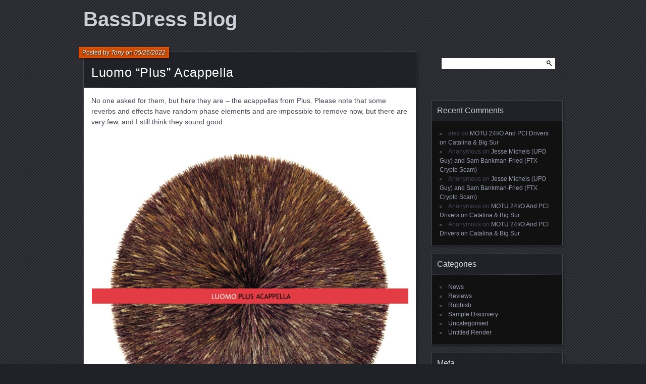

--- FILE ---
content_type: text/html; charset=UTF-8
request_url: https://bassdress.com/blog/page/3/
body_size: 14705
content:

<!DOCTYPE html>
<!--[if IE 7]>
<html id="ie7" lang="en-GB">
<![endif]-->
<!--[if IE 8]>
<html id="ie8" lang="en-GB">
<![endif]-->
<!--[if !(IE 7) | !(IE 8) ]><!-->
<html lang="en-GB">
<!--<![endif]-->
<head>
	<meta charset="UTF-8" />
	<title> BassDress Blog</title>
	<link rel="profile" href="http://gmpg.org/xfn/11" />
	<link rel="stylesheet" type="text/css" media="all" href="https://bassdress.com/blog/wp-content/themes/BassDress/style.css" />
	<link rel="pingback" href="https://bassdress.com/blog/xmlrpc.php" />
	<!--[if lt IE 9]>
	<script src="https://bassdress.com/blog/wp-content/themes/BassDress/js/html5.js" type="text/javascript"></script>
	<![endif]-->
		<meta name='robots' content='max-image-preview:large' />
<!-- Jetpack Site Verification Tags -->
<meta name="google-site-verification" content="EfWZ_nY5WPxVqFKYE-PywBCM_ibcB7qxo6WmRX4py1s" />
<link rel='dns-prefetch' href='//stats.wp.com' />
<link rel='dns-prefetch' href='//jetpack.wordpress.com' />
<link rel='dns-prefetch' href='//s0.wp.com' />
<link rel='dns-prefetch' href='//public-api.wordpress.com' />
<link rel='dns-prefetch' href='//0.gravatar.com' />
<link rel='dns-prefetch' href='//1.gravatar.com' />
<link rel='dns-prefetch' href='//2.gravatar.com' />
<link rel='dns-prefetch' href='//widgets.wp.com' />
<link rel='preconnect' href='//i0.wp.com' />
<link rel='preconnect' href='//c0.wp.com' />
<link rel="alternate" type="application/rss+xml" title="BassDress Blog &raquo; Feed" href="https://bassdress.com/blog/feed/" />
<link rel="alternate" type="application/rss+xml" title="BassDress Blog &raquo; Comments Feed" href="https://bassdress.com/blog/comments/feed/" />
<style id='wp-img-auto-sizes-contain-inline-css' type='text/css'>
img:is([sizes=auto i],[sizes^="auto," i]){contain-intrinsic-size:3000px 1500px}
/*# sourceURL=wp-img-auto-sizes-contain-inline-css */
</style>
<style id='wp-emoji-styles-inline-css' type='text/css'>

	img.wp-smiley, img.emoji {
		display: inline !important;
		border: none !important;
		box-shadow: none !important;
		height: 1em !important;
		width: 1em !important;
		margin: 0 0.07em !important;
		vertical-align: -0.1em !important;
		background: none !important;
		padding: 0 !important;
	}
/*# sourceURL=wp-emoji-styles-inline-css */
</style>
<style id='wp-block-library-inline-css' type='text/css'>
:root{--wp-block-synced-color:#7a00df;--wp-block-synced-color--rgb:122,0,223;--wp-bound-block-color:var(--wp-block-synced-color);--wp-editor-canvas-background:#ddd;--wp-admin-theme-color:#007cba;--wp-admin-theme-color--rgb:0,124,186;--wp-admin-theme-color-darker-10:#006ba1;--wp-admin-theme-color-darker-10--rgb:0,107,160.5;--wp-admin-theme-color-darker-20:#005a87;--wp-admin-theme-color-darker-20--rgb:0,90,135;--wp-admin-border-width-focus:2px}@media (min-resolution:192dpi){:root{--wp-admin-border-width-focus:1.5px}}.wp-element-button{cursor:pointer}:root .has-very-light-gray-background-color{background-color:#eee}:root .has-very-dark-gray-background-color{background-color:#313131}:root .has-very-light-gray-color{color:#eee}:root .has-very-dark-gray-color{color:#313131}:root .has-vivid-green-cyan-to-vivid-cyan-blue-gradient-background{background:linear-gradient(135deg,#00d084,#0693e3)}:root .has-purple-crush-gradient-background{background:linear-gradient(135deg,#34e2e4,#4721fb 50%,#ab1dfe)}:root .has-hazy-dawn-gradient-background{background:linear-gradient(135deg,#faaca8,#dad0ec)}:root .has-subdued-olive-gradient-background{background:linear-gradient(135deg,#fafae1,#67a671)}:root .has-atomic-cream-gradient-background{background:linear-gradient(135deg,#fdd79a,#004a59)}:root .has-nightshade-gradient-background{background:linear-gradient(135deg,#330968,#31cdcf)}:root .has-midnight-gradient-background{background:linear-gradient(135deg,#020381,#2874fc)}:root{--wp--preset--font-size--normal:16px;--wp--preset--font-size--huge:42px}.has-regular-font-size{font-size:1em}.has-larger-font-size{font-size:2.625em}.has-normal-font-size{font-size:var(--wp--preset--font-size--normal)}.has-huge-font-size{font-size:var(--wp--preset--font-size--huge)}.has-text-align-center{text-align:center}.has-text-align-left{text-align:left}.has-text-align-right{text-align:right}.has-fit-text{white-space:nowrap!important}#end-resizable-editor-section{display:none}.aligncenter{clear:both}.items-justified-left{justify-content:flex-start}.items-justified-center{justify-content:center}.items-justified-right{justify-content:flex-end}.items-justified-space-between{justify-content:space-between}.screen-reader-text{border:0;clip-path:inset(50%);height:1px;margin:-1px;overflow:hidden;padding:0;position:absolute;width:1px;word-wrap:normal!important}.screen-reader-text:focus{background-color:#ddd;clip-path:none;color:#444;display:block;font-size:1em;height:auto;left:5px;line-height:normal;padding:15px 23px 14px;text-decoration:none;top:5px;width:auto;z-index:100000}html :where(.has-border-color){border-style:solid}html :where([style*=border-top-color]){border-top-style:solid}html :where([style*=border-right-color]){border-right-style:solid}html :where([style*=border-bottom-color]){border-bottom-style:solid}html :where([style*=border-left-color]){border-left-style:solid}html :where([style*=border-width]){border-style:solid}html :where([style*=border-top-width]){border-top-style:solid}html :where([style*=border-right-width]){border-right-style:solid}html :where([style*=border-bottom-width]){border-bottom-style:solid}html :where([style*=border-left-width]){border-left-style:solid}html :where(img[class*=wp-image-]){height:auto;max-width:100%}:where(figure){margin:0 0 1em}html :where(.is-position-sticky){--wp-admin--admin-bar--position-offset:var(--wp-admin--admin-bar--height,0px)}@media screen and (max-width:600px){html :where(.is-position-sticky){--wp-admin--admin-bar--position-offset:0px}}

/*# sourceURL=wp-block-library-inline-css */
</style><style id='wp-block-image-inline-css' type='text/css'>
.wp-block-image>a,.wp-block-image>figure>a{display:inline-block}.wp-block-image img{box-sizing:border-box;height:auto;max-width:100%;vertical-align:bottom}@media not (prefers-reduced-motion){.wp-block-image img.hide{visibility:hidden}.wp-block-image img.show{animation:show-content-image .4s}}.wp-block-image[style*=border-radius] img,.wp-block-image[style*=border-radius]>a{border-radius:inherit}.wp-block-image.has-custom-border img{box-sizing:border-box}.wp-block-image.aligncenter{text-align:center}.wp-block-image.alignfull>a,.wp-block-image.alignwide>a{width:100%}.wp-block-image.alignfull img,.wp-block-image.alignwide img{height:auto;width:100%}.wp-block-image .aligncenter,.wp-block-image .alignleft,.wp-block-image .alignright,.wp-block-image.aligncenter,.wp-block-image.alignleft,.wp-block-image.alignright{display:table}.wp-block-image .aligncenter>figcaption,.wp-block-image .alignleft>figcaption,.wp-block-image .alignright>figcaption,.wp-block-image.aligncenter>figcaption,.wp-block-image.alignleft>figcaption,.wp-block-image.alignright>figcaption{caption-side:bottom;display:table-caption}.wp-block-image .alignleft{float:left;margin:.5em 1em .5em 0}.wp-block-image .alignright{float:right;margin:.5em 0 .5em 1em}.wp-block-image .aligncenter{margin-left:auto;margin-right:auto}.wp-block-image :where(figcaption){margin-bottom:1em;margin-top:.5em}.wp-block-image.is-style-circle-mask img{border-radius:9999px}@supports ((-webkit-mask-image:none) or (mask-image:none)) or (-webkit-mask-image:none){.wp-block-image.is-style-circle-mask img{border-radius:0;-webkit-mask-image:url('data:image/svg+xml;utf8,<svg viewBox="0 0 100 100" xmlns="http://www.w3.org/2000/svg"><circle cx="50" cy="50" r="50"/></svg>');mask-image:url('data:image/svg+xml;utf8,<svg viewBox="0 0 100 100" xmlns="http://www.w3.org/2000/svg"><circle cx="50" cy="50" r="50"/></svg>');mask-mode:alpha;-webkit-mask-position:center;mask-position:center;-webkit-mask-repeat:no-repeat;mask-repeat:no-repeat;-webkit-mask-size:contain;mask-size:contain}}:root :where(.wp-block-image.is-style-rounded img,.wp-block-image .is-style-rounded img){border-radius:9999px}.wp-block-image figure{margin:0}.wp-lightbox-container{display:flex;flex-direction:column;position:relative}.wp-lightbox-container img{cursor:zoom-in}.wp-lightbox-container img:hover+button{opacity:1}.wp-lightbox-container button{align-items:center;backdrop-filter:blur(16px) saturate(180%);background-color:#5a5a5a40;border:none;border-radius:4px;cursor:zoom-in;display:flex;height:20px;justify-content:center;opacity:0;padding:0;position:absolute;right:16px;text-align:center;top:16px;width:20px;z-index:100}@media not (prefers-reduced-motion){.wp-lightbox-container button{transition:opacity .2s ease}}.wp-lightbox-container button:focus-visible{outline:3px auto #5a5a5a40;outline:3px auto -webkit-focus-ring-color;outline-offset:3px}.wp-lightbox-container button:hover{cursor:pointer;opacity:1}.wp-lightbox-container button:focus{opacity:1}.wp-lightbox-container button:focus,.wp-lightbox-container button:hover,.wp-lightbox-container button:not(:hover):not(:active):not(.has-background){background-color:#5a5a5a40;border:none}.wp-lightbox-overlay{box-sizing:border-box;cursor:zoom-out;height:100vh;left:0;overflow:hidden;position:fixed;top:0;visibility:hidden;width:100%;z-index:100000}.wp-lightbox-overlay .close-button{align-items:center;cursor:pointer;display:flex;justify-content:center;min-height:40px;min-width:40px;padding:0;position:absolute;right:calc(env(safe-area-inset-right) + 16px);top:calc(env(safe-area-inset-top) + 16px);z-index:5000000}.wp-lightbox-overlay .close-button:focus,.wp-lightbox-overlay .close-button:hover,.wp-lightbox-overlay .close-button:not(:hover):not(:active):not(.has-background){background:none;border:none}.wp-lightbox-overlay .lightbox-image-container{height:var(--wp--lightbox-container-height);left:50%;overflow:hidden;position:absolute;top:50%;transform:translate(-50%,-50%);transform-origin:top left;width:var(--wp--lightbox-container-width);z-index:9999999999}.wp-lightbox-overlay .wp-block-image{align-items:center;box-sizing:border-box;display:flex;height:100%;justify-content:center;margin:0;position:relative;transform-origin:0 0;width:100%;z-index:3000000}.wp-lightbox-overlay .wp-block-image img{height:var(--wp--lightbox-image-height);min-height:var(--wp--lightbox-image-height);min-width:var(--wp--lightbox-image-width);width:var(--wp--lightbox-image-width)}.wp-lightbox-overlay .wp-block-image figcaption{display:none}.wp-lightbox-overlay button{background:none;border:none}.wp-lightbox-overlay .scrim{background-color:#fff;height:100%;opacity:.9;position:absolute;width:100%;z-index:2000000}.wp-lightbox-overlay.active{visibility:visible}@media not (prefers-reduced-motion){.wp-lightbox-overlay.active{animation:turn-on-visibility .25s both}.wp-lightbox-overlay.active img{animation:turn-on-visibility .35s both}.wp-lightbox-overlay.show-closing-animation:not(.active){animation:turn-off-visibility .35s both}.wp-lightbox-overlay.show-closing-animation:not(.active) img{animation:turn-off-visibility .25s both}.wp-lightbox-overlay.zoom.active{animation:none;opacity:1;visibility:visible}.wp-lightbox-overlay.zoom.active .lightbox-image-container{animation:lightbox-zoom-in .4s}.wp-lightbox-overlay.zoom.active .lightbox-image-container img{animation:none}.wp-lightbox-overlay.zoom.active .scrim{animation:turn-on-visibility .4s forwards}.wp-lightbox-overlay.zoom.show-closing-animation:not(.active){animation:none}.wp-lightbox-overlay.zoom.show-closing-animation:not(.active) .lightbox-image-container{animation:lightbox-zoom-out .4s}.wp-lightbox-overlay.zoom.show-closing-animation:not(.active) .lightbox-image-container img{animation:none}.wp-lightbox-overlay.zoom.show-closing-animation:not(.active) .scrim{animation:turn-off-visibility .4s forwards}}@keyframes show-content-image{0%{visibility:hidden}99%{visibility:hidden}to{visibility:visible}}@keyframes turn-on-visibility{0%{opacity:0}to{opacity:1}}@keyframes turn-off-visibility{0%{opacity:1;visibility:visible}99%{opacity:0;visibility:visible}to{opacity:0;visibility:hidden}}@keyframes lightbox-zoom-in{0%{transform:translate(calc((-100vw + var(--wp--lightbox-scrollbar-width))/2 + var(--wp--lightbox-initial-left-position)),calc(-50vh + var(--wp--lightbox-initial-top-position))) scale(var(--wp--lightbox-scale))}to{transform:translate(-50%,-50%) scale(1)}}@keyframes lightbox-zoom-out{0%{transform:translate(-50%,-50%) scale(1);visibility:visible}99%{visibility:visible}to{transform:translate(calc((-100vw + var(--wp--lightbox-scrollbar-width))/2 + var(--wp--lightbox-initial-left-position)),calc(-50vh + var(--wp--lightbox-initial-top-position))) scale(var(--wp--lightbox-scale));visibility:hidden}}
/*# sourceURL=https://c0.wp.com/c/6.9/wp-includes/blocks/image/style.min.css */
</style>
<style id='wp-block-list-inline-css' type='text/css'>
ol,ul{box-sizing:border-box}:root :where(.wp-block-list.has-background){padding:1.25em 2.375em}
/*# sourceURL=https://c0.wp.com/c/6.9/wp-includes/blocks/list/style.min.css */
</style>
<style id='wp-block-audio-inline-css' type='text/css'>
.wp-block-audio{box-sizing:border-box}.wp-block-audio :where(figcaption){margin-bottom:1em;margin-top:.5em}.wp-block-audio audio{min-width:300px;width:100%}
/*# sourceURL=https://c0.wp.com/c/6.9/wp-includes/blocks/audio/style.min.css */
</style>
<style id='wp-block-columns-inline-css' type='text/css'>
.wp-block-columns{box-sizing:border-box;display:flex;flex-wrap:wrap!important}@media (min-width:782px){.wp-block-columns{flex-wrap:nowrap!important}}.wp-block-columns{align-items:normal!important}.wp-block-columns.are-vertically-aligned-top{align-items:flex-start}.wp-block-columns.are-vertically-aligned-center{align-items:center}.wp-block-columns.are-vertically-aligned-bottom{align-items:flex-end}@media (max-width:781px){.wp-block-columns:not(.is-not-stacked-on-mobile)>.wp-block-column{flex-basis:100%!important}}@media (min-width:782px){.wp-block-columns:not(.is-not-stacked-on-mobile)>.wp-block-column{flex-basis:0;flex-grow:1}.wp-block-columns:not(.is-not-stacked-on-mobile)>.wp-block-column[style*=flex-basis]{flex-grow:0}}.wp-block-columns.is-not-stacked-on-mobile{flex-wrap:nowrap!important}.wp-block-columns.is-not-stacked-on-mobile>.wp-block-column{flex-basis:0;flex-grow:1}.wp-block-columns.is-not-stacked-on-mobile>.wp-block-column[style*=flex-basis]{flex-grow:0}:where(.wp-block-columns){margin-bottom:1.75em}:where(.wp-block-columns.has-background){padding:1.25em 2.375em}.wp-block-column{flex-grow:1;min-width:0;overflow-wrap:break-word;word-break:break-word}.wp-block-column.is-vertically-aligned-top{align-self:flex-start}.wp-block-column.is-vertically-aligned-center{align-self:center}.wp-block-column.is-vertically-aligned-bottom{align-self:flex-end}.wp-block-column.is-vertically-aligned-stretch{align-self:stretch}.wp-block-column.is-vertically-aligned-bottom,.wp-block-column.is-vertically-aligned-center,.wp-block-column.is-vertically-aligned-top{width:100%}
/*# sourceURL=https://c0.wp.com/c/6.9/wp-includes/blocks/columns/style.min.css */
</style>
<style id='wp-block-group-inline-css' type='text/css'>
.wp-block-group{box-sizing:border-box}:where(.wp-block-group.wp-block-group-is-layout-constrained){position:relative}
/*# sourceURL=https://c0.wp.com/c/6.9/wp-includes/blocks/group/style.min.css */
</style>
<style id='wp-block-paragraph-inline-css' type='text/css'>
.is-small-text{font-size:.875em}.is-regular-text{font-size:1em}.is-large-text{font-size:2.25em}.is-larger-text{font-size:3em}.has-drop-cap:not(:focus):first-letter{float:left;font-size:8.4em;font-style:normal;font-weight:100;line-height:.68;margin:.05em .1em 0 0;text-transform:uppercase}body.rtl .has-drop-cap:not(:focus):first-letter{float:none;margin-left:.1em}p.has-drop-cap.has-background{overflow:hidden}:root :where(p.has-background){padding:1.25em 2.375em}:where(p.has-text-color:not(.has-link-color)) a{color:inherit}p.has-text-align-left[style*="writing-mode:vertical-lr"],p.has-text-align-right[style*="writing-mode:vertical-rl"]{rotate:180deg}
/*# sourceURL=https://c0.wp.com/c/6.9/wp-includes/blocks/paragraph/style.min.css */
</style>
<style id='global-styles-inline-css' type='text/css'>
:root{--wp--preset--aspect-ratio--square: 1;--wp--preset--aspect-ratio--4-3: 4/3;--wp--preset--aspect-ratio--3-4: 3/4;--wp--preset--aspect-ratio--3-2: 3/2;--wp--preset--aspect-ratio--2-3: 2/3;--wp--preset--aspect-ratio--16-9: 16/9;--wp--preset--aspect-ratio--9-16: 9/16;--wp--preset--color--black: #000000;--wp--preset--color--cyan-bluish-gray: #abb8c3;--wp--preset--color--white: #ffffff;--wp--preset--color--pale-pink: #f78da7;--wp--preset--color--vivid-red: #cf2e2e;--wp--preset--color--luminous-vivid-orange: #ff6900;--wp--preset--color--luminous-vivid-amber: #fcb900;--wp--preset--color--light-green-cyan: #7bdcb5;--wp--preset--color--vivid-green-cyan: #00d084;--wp--preset--color--pale-cyan-blue: #8ed1fc;--wp--preset--color--vivid-cyan-blue: #0693e3;--wp--preset--color--vivid-purple: #9b51e0;--wp--preset--gradient--vivid-cyan-blue-to-vivid-purple: linear-gradient(135deg,rgb(6,147,227) 0%,rgb(155,81,224) 100%);--wp--preset--gradient--light-green-cyan-to-vivid-green-cyan: linear-gradient(135deg,rgb(122,220,180) 0%,rgb(0,208,130) 100%);--wp--preset--gradient--luminous-vivid-amber-to-luminous-vivid-orange: linear-gradient(135deg,rgb(252,185,0) 0%,rgb(255,105,0) 100%);--wp--preset--gradient--luminous-vivid-orange-to-vivid-red: linear-gradient(135deg,rgb(255,105,0) 0%,rgb(207,46,46) 100%);--wp--preset--gradient--very-light-gray-to-cyan-bluish-gray: linear-gradient(135deg,rgb(238,238,238) 0%,rgb(169,184,195) 100%);--wp--preset--gradient--cool-to-warm-spectrum: linear-gradient(135deg,rgb(74,234,220) 0%,rgb(151,120,209) 20%,rgb(207,42,186) 40%,rgb(238,44,130) 60%,rgb(251,105,98) 80%,rgb(254,248,76) 100%);--wp--preset--gradient--blush-light-purple: linear-gradient(135deg,rgb(255,206,236) 0%,rgb(152,150,240) 100%);--wp--preset--gradient--blush-bordeaux: linear-gradient(135deg,rgb(254,205,165) 0%,rgb(254,45,45) 50%,rgb(107,0,62) 100%);--wp--preset--gradient--luminous-dusk: linear-gradient(135deg,rgb(255,203,112) 0%,rgb(199,81,192) 50%,rgb(65,88,208) 100%);--wp--preset--gradient--pale-ocean: linear-gradient(135deg,rgb(255,245,203) 0%,rgb(182,227,212) 50%,rgb(51,167,181) 100%);--wp--preset--gradient--electric-grass: linear-gradient(135deg,rgb(202,248,128) 0%,rgb(113,206,126) 100%);--wp--preset--gradient--midnight: linear-gradient(135deg,rgb(2,3,129) 0%,rgb(40,116,252) 100%);--wp--preset--font-size--small: 13px;--wp--preset--font-size--medium: 20px;--wp--preset--font-size--large: 36px;--wp--preset--font-size--x-large: 42px;--wp--preset--spacing--20: 0.44rem;--wp--preset--spacing--30: 0.67rem;--wp--preset--spacing--40: 1rem;--wp--preset--spacing--50: 1.5rem;--wp--preset--spacing--60: 2.25rem;--wp--preset--spacing--70: 3.38rem;--wp--preset--spacing--80: 5.06rem;--wp--preset--shadow--natural: 6px 6px 9px rgba(0, 0, 0, 0.2);--wp--preset--shadow--deep: 12px 12px 50px rgba(0, 0, 0, 0.4);--wp--preset--shadow--sharp: 6px 6px 0px rgba(0, 0, 0, 0.2);--wp--preset--shadow--outlined: 6px 6px 0px -3px rgb(255, 255, 255), 6px 6px rgb(0, 0, 0);--wp--preset--shadow--crisp: 6px 6px 0px rgb(0, 0, 0);}:where(.is-layout-flex){gap: 0.5em;}:where(.is-layout-grid){gap: 0.5em;}body .is-layout-flex{display: flex;}.is-layout-flex{flex-wrap: wrap;align-items: center;}.is-layout-flex > :is(*, div){margin: 0;}body .is-layout-grid{display: grid;}.is-layout-grid > :is(*, div){margin: 0;}:where(.wp-block-columns.is-layout-flex){gap: 2em;}:where(.wp-block-columns.is-layout-grid){gap: 2em;}:where(.wp-block-post-template.is-layout-flex){gap: 1.25em;}:where(.wp-block-post-template.is-layout-grid){gap: 1.25em;}.has-black-color{color: var(--wp--preset--color--black) !important;}.has-cyan-bluish-gray-color{color: var(--wp--preset--color--cyan-bluish-gray) !important;}.has-white-color{color: var(--wp--preset--color--white) !important;}.has-pale-pink-color{color: var(--wp--preset--color--pale-pink) !important;}.has-vivid-red-color{color: var(--wp--preset--color--vivid-red) !important;}.has-luminous-vivid-orange-color{color: var(--wp--preset--color--luminous-vivid-orange) !important;}.has-luminous-vivid-amber-color{color: var(--wp--preset--color--luminous-vivid-amber) !important;}.has-light-green-cyan-color{color: var(--wp--preset--color--light-green-cyan) !important;}.has-vivid-green-cyan-color{color: var(--wp--preset--color--vivid-green-cyan) !important;}.has-pale-cyan-blue-color{color: var(--wp--preset--color--pale-cyan-blue) !important;}.has-vivid-cyan-blue-color{color: var(--wp--preset--color--vivid-cyan-blue) !important;}.has-vivid-purple-color{color: var(--wp--preset--color--vivid-purple) !important;}.has-black-background-color{background-color: var(--wp--preset--color--black) !important;}.has-cyan-bluish-gray-background-color{background-color: var(--wp--preset--color--cyan-bluish-gray) !important;}.has-white-background-color{background-color: var(--wp--preset--color--white) !important;}.has-pale-pink-background-color{background-color: var(--wp--preset--color--pale-pink) !important;}.has-vivid-red-background-color{background-color: var(--wp--preset--color--vivid-red) !important;}.has-luminous-vivid-orange-background-color{background-color: var(--wp--preset--color--luminous-vivid-orange) !important;}.has-luminous-vivid-amber-background-color{background-color: var(--wp--preset--color--luminous-vivid-amber) !important;}.has-light-green-cyan-background-color{background-color: var(--wp--preset--color--light-green-cyan) !important;}.has-vivid-green-cyan-background-color{background-color: var(--wp--preset--color--vivid-green-cyan) !important;}.has-pale-cyan-blue-background-color{background-color: var(--wp--preset--color--pale-cyan-blue) !important;}.has-vivid-cyan-blue-background-color{background-color: var(--wp--preset--color--vivid-cyan-blue) !important;}.has-vivid-purple-background-color{background-color: var(--wp--preset--color--vivid-purple) !important;}.has-black-border-color{border-color: var(--wp--preset--color--black) !important;}.has-cyan-bluish-gray-border-color{border-color: var(--wp--preset--color--cyan-bluish-gray) !important;}.has-white-border-color{border-color: var(--wp--preset--color--white) !important;}.has-pale-pink-border-color{border-color: var(--wp--preset--color--pale-pink) !important;}.has-vivid-red-border-color{border-color: var(--wp--preset--color--vivid-red) !important;}.has-luminous-vivid-orange-border-color{border-color: var(--wp--preset--color--luminous-vivid-orange) !important;}.has-luminous-vivid-amber-border-color{border-color: var(--wp--preset--color--luminous-vivid-amber) !important;}.has-light-green-cyan-border-color{border-color: var(--wp--preset--color--light-green-cyan) !important;}.has-vivid-green-cyan-border-color{border-color: var(--wp--preset--color--vivid-green-cyan) !important;}.has-pale-cyan-blue-border-color{border-color: var(--wp--preset--color--pale-cyan-blue) !important;}.has-vivid-cyan-blue-border-color{border-color: var(--wp--preset--color--vivid-cyan-blue) !important;}.has-vivid-purple-border-color{border-color: var(--wp--preset--color--vivid-purple) !important;}.has-vivid-cyan-blue-to-vivid-purple-gradient-background{background: var(--wp--preset--gradient--vivid-cyan-blue-to-vivid-purple) !important;}.has-light-green-cyan-to-vivid-green-cyan-gradient-background{background: var(--wp--preset--gradient--light-green-cyan-to-vivid-green-cyan) !important;}.has-luminous-vivid-amber-to-luminous-vivid-orange-gradient-background{background: var(--wp--preset--gradient--luminous-vivid-amber-to-luminous-vivid-orange) !important;}.has-luminous-vivid-orange-to-vivid-red-gradient-background{background: var(--wp--preset--gradient--luminous-vivid-orange-to-vivid-red) !important;}.has-very-light-gray-to-cyan-bluish-gray-gradient-background{background: var(--wp--preset--gradient--very-light-gray-to-cyan-bluish-gray) !important;}.has-cool-to-warm-spectrum-gradient-background{background: var(--wp--preset--gradient--cool-to-warm-spectrum) !important;}.has-blush-light-purple-gradient-background{background: var(--wp--preset--gradient--blush-light-purple) !important;}.has-blush-bordeaux-gradient-background{background: var(--wp--preset--gradient--blush-bordeaux) !important;}.has-luminous-dusk-gradient-background{background: var(--wp--preset--gradient--luminous-dusk) !important;}.has-pale-ocean-gradient-background{background: var(--wp--preset--gradient--pale-ocean) !important;}.has-electric-grass-gradient-background{background: var(--wp--preset--gradient--electric-grass) !important;}.has-midnight-gradient-background{background: var(--wp--preset--gradient--midnight) !important;}.has-small-font-size{font-size: var(--wp--preset--font-size--small) !important;}.has-medium-font-size{font-size: var(--wp--preset--font-size--medium) !important;}.has-large-font-size{font-size: var(--wp--preset--font-size--large) !important;}.has-x-large-font-size{font-size: var(--wp--preset--font-size--x-large) !important;}
:where(.wp-block-columns.is-layout-flex){gap: 2em;}:where(.wp-block-columns.is-layout-grid){gap: 2em;}
/*# sourceURL=global-styles-inline-css */
</style>
<style id='core-block-supports-inline-css' type='text/css'>
.wp-container-core-columns-is-layout-9d6595d7{flex-wrap:nowrap;}
/*# sourceURL=core-block-supports-inline-css */
</style>

<style id='classic-theme-styles-inline-css' type='text/css'>
/*! This file is auto-generated */
.wp-block-button__link{color:#fff;background-color:#32373c;border-radius:9999px;box-shadow:none;text-decoration:none;padding:calc(.667em + 2px) calc(1.333em + 2px);font-size:1.125em}.wp-block-file__button{background:#32373c;color:#fff;text-decoration:none}
/*# sourceURL=/wp-includes/css/classic-themes.min.css */
</style>
<link rel="https://api.w.org/" href="https://bassdress.com/blog/wp-json/" /><link rel="EditURI" type="application/rsd+xml" title="RSD" href="https://bassdress.com/blog/xmlrpc.php?rsd" />
<meta name="generator" content="WordPress 6.9" />
	<style>img#wpstats{display:none}</style>
		<style type="text/css">.recentcomments a{display:inline !important;padding:0 !important;margin:0 !important;}</style></head>

<body class="home blog paged paged-3 wp-theme-BassDress">

<div id="page-wrap" class="contain">
	<header id="branding" role="banner">
		<h1 id="site-title"><a href="https://bassdress.com/blog">BassDress Blog</a></h1>
		
			</header><!-- #branding -->
<div id="container" class="contain">
	<div id="main" role="main">

									
<article id="post-2831" class="contain has-byline post-2831 post type-post status-publish format-standard hentry category-rubbish category-sample-discovery tag-acapella tag-acappella tag-house tag-luomo tag-sasu-ripatti tag-stems tag-vladislav-delay">

	<div class="title">
					<h2 class="entry-title"><a href="https://bassdress.com/blog/2022/05/26/luomo-plus-acappella/" rel="bookmark">Luomo &#8220;Plus&#8221; Acappella</a></h2>				<div class="entry-byline">
			<span>Posted by <a href="https://bassdress.com/blog/author/funkstar/" title="View all posts by Tony">Tony</a> on <a href="https://bassdress.com/blog/2022/05/26/luomo-plus-acappella/">05/26/2022</a></span>
					</div>


	</div><!-- end title -->

	<div class="entry-content">
		
<p>No one asked for them, but here they are &#8211; the acappellas from Plus. Please note that some reverbs and effects have random phase elements and are impossible to remove now, but there are very few, and I still think they sound good.</p>


<div class="wp-block-image is-style-default">
<figure class="aligncenter size-large is-resized"><img fetchpriority="high" decoding="async" src="https://i0.wp.com/bassdress.com/blog/wp-content/uploads/2022/05/Plus-Acappella.jpg?fit=627%2C627&amp;ssl=1" alt="Luomo &quot;Plus&quot; Acappella" class="wp-image-2832" width="627" height="627" srcset="https://i0.wp.com/bassdress.com/blog/wp-content/uploads/2022/05/Plus-Acappella.jpg?w=1200&amp;ssl=1 1200w, https://i0.wp.com/bassdress.com/blog/wp-content/uploads/2022/05/Plus-Acappella.jpg?resize=300%2C300&amp;ssl=1 300w, https://i0.wp.com/bassdress.com/blog/wp-content/uploads/2022/05/Plus-Acappella.jpg?resize=1024%2C1024&amp;ssl=1 1024w, https://i0.wp.com/bassdress.com/blog/wp-content/uploads/2022/05/Plus-Acappella.jpg?resize=150%2C150&amp;ssl=1 150w, https://i0.wp.com/bassdress.com/blog/wp-content/uploads/2022/05/Plus-Acappella.jpg?resize=768%2C768&amp;ssl=1 768w" sizes="(max-width: 627px) 100vw, 627px" /><figcaption>Luomo &#8220;Plus&#8221; Acappella</figcaption></figure>
</div>


<p><a href="https://bassdress.com/plus.zip" target="_blank" rel="noreferrer noopener">Download them here</a></p>
			</div>
		<div class="entry-meta">

<!--
						Posted in: <a href="https://bassdress.com/blog/category/rubbish/" rel="category tag">Rubbish</a>, <a href="https://bassdress.com/blog/category/sample-discovery/" rel="category tag">Sample Discovery</a>.			
			<BR>
			Tagged: <a href="https://bassdress.com/blog/tag/acapella/" rel="tag">acapella</a>, <a href="https://bassdress.com/blog/tag/acappella/" rel="tag">Acappella</a>, <a href="https://bassdress.com/blog/tag/house/" rel="tag">House</a>, <a href="https://bassdress.com/blog/tag/luomo/" rel="tag">Luomo</a>, <a href="https://bassdress.com/blog/tag/sasu-ripatti/" rel="tag">Sasu Ripatti</a>, <a href="https://bassdress.com/blog/tag/stems/" rel="tag">Stems</a>, <a href="https://bassdress.com/blog/tag/vladislav-delay/" rel="tag">Vladislav Delay</a>.			-->
<BR><BR>
							<span class="comments"><a href="https://bassdress.com/blog/2022/05/26/luomo-plus-acappella/#respond">Leave a Comment</a></span>
					</div><!-- entry-meta -->

	
</article>							
<article id="post-2793" class="contain has-byline post-2793 post type-post status-publish format-standard hentry category-rubbish">

	<div class="title">
					<h2 class="entry-title"><a href="https://bassdress.com/blog/2021/09/15/lvcchesi-3606/" rel="bookmark">Lvcchesi &#8220;3606&#8221;</a></h2>				<div class="entry-byline">
			<span>Posted by <a href="https://bassdress.com/blog/author/funkstar/" title="View all posts by Tony">Tony</a> on <a href="https://bassdress.com/blog/2021/09/15/lvcchesi-3606/">09/15/2021</a></span>
					</div>


	</div><!-- end title -->

	<div class="entry-content">
		
<p>Made from snippets of old recordings, somewhat rescued from an old dying (now dead) HDD.</p>



<div class="wp-block-image"><figure class="aligncenter size-medium"><img data-recalc-dims="1" decoding="async" width="300" height="300" src="https://i0.wp.com/bassdress.com/blog/wp-content/uploads/2021/09/3606.jpg?resize=300%2C300&#038;ssl=1" alt="" class="wp-image-2794" srcset="https://i0.wp.com/bassdress.com/blog/wp-content/uploads/2021/09/3606.jpg?resize=300%2C300&amp;ssl=1 300w, https://i0.wp.com/bassdress.com/blog/wp-content/uploads/2021/09/3606.jpg?resize=150%2C150&amp;ssl=1 150w, https://i0.wp.com/bassdress.com/blog/wp-content/uploads/2021/09/3606.jpg?w=768&amp;ssl=1 768w" sizes="(max-width: 300px) 100vw, 300px" /><figcaption>Lvcchesi &#8220;3606&#8221;</figcaption></figure></div>



<figure class="wp-block-audio"><audio controls src="https://bassdress.com/blog/wp-content/uploads/2021/09/attack.mp3"></audio><figcaption>Attack</figcaption></figure>



<figure class="wp-block-audio"><audio controls src="https://bassdress.com/blog/wp-content/uploads/2021/09/decay.mp3"></audio><figcaption>Decay</figcaption></figure>



<figure class="wp-block-audio"><audio controls src="https://bassdress.com/blog/wp-content/uploads/2021/09/release.mp3"></audio><figcaption>Release</figcaption></figure>



<figure class="wp-block-audio"><audio controls src="https://bassdress.com/blog/wp-content/uploads/2021/09/sustain.mp3"></audio><figcaption>Sustain</figcaption></figure>



<p><a href="https://www.lvcchesi.com/downloads/3606.zip" data-type="URL" data-id="https://www.lvcchesi.com/downloads/3606.zip" target="_blank" rel="noreferrer noopener">DOWNLOAD</a></p>
			</div>
		<div class="entry-meta">

<!--
						Posted in: <a href="https://bassdress.com/blog/category/rubbish/" rel="category tag">Rubbish</a>.			
			-->
<BR><BR>
							<span class="comments"><a href="https://bassdress.com/blog/2021/09/15/lvcchesi-3606/#respond">Leave a Comment</a></span>
					</div><!-- entry-meta -->

	
</article>							
<article id="post-2786" class="contain has-byline post-2786 post type-post status-publish format-standard hentry category-rubbish">

	<div class="title">
					<h2 class="entry-title"><a href="https://bassdress.com/blog/2021/07/14/french-montana-unforgettable-lvcchesi-remix/" rel="bookmark">French Montana &#8220;Unforgettable (Lvcchesi Remix)&#8221;</a></h2>				<div class="entry-byline">
			<span>Posted by <a href="https://bassdress.com/blog/author/funkstar/" title="View all posts by Tony">Tony</a> on <a href="https://bassdress.com/blog/2021/07/14/french-montana-unforgettable-lvcchesi-remix/">07/14/2021</a></span>
					</div>


	</div><!-- end title -->

	<div class="entry-content">
		
<p>Made with an Akai MPC4000, a Novation DrumStation and some Eventide stomp boxes. Easy.</p>



<figure class="wp-block-image size-large"><img data-recalc-dims="1" decoding="async" width="627" height="627" src="https://i0.wp.com/bassdress.com/blog/wp-content/uploads/2021/07/Unforgettable-Lvcchesi-Remix.jpg?resize=627%2C627&#038;ssl=1" alt="" class="wp-image-2787" srcset="https://i0.wp.com/bassdress.com/blog/wp-content/uploads/2021/07/Unforgettable-Lvcchesi-Remix.jpg?resize=1024%2C1024&amp;ssl=1 1024w, https://i0.wp.com/bassdress.com/blog/wp-content/uploads/2021/07/Unforgettable-Lvcchesi-Remix.jpg?resize=300%2C300&amp;ssl=1 300w, https://i0.wp.com/bassdress.com/blog/wp-content/uploads/2021/07/Unforgettable-Lvcchesi-Remix.jpg?resize=150%2C150&amp;ssl=1 150w, https://i0.wp.com/bassdress.com/blog/wp-content/uploads/2021/07/Unforgettable-Lvcchesi-Remix.jpg?resize=768%2C768&amp;ssl=1 768w, https://i0.wp.com/bassdress.com/blog/wp-content/uploads/2021/07/Unforgettable-Lvcchesi-Remix.jpg?w=1200&amp;ssl=1 1200w" sizes="(max-width: 627px) 100vw, 627px" /><figcaption>French Montana &#8220;Unforgettable (Lvcchesi Remix)&#8221;</figcaption></figure>



<figure class="wp-block-audio"><audio controls src="https://bassdress.com/blog/wp-content/uploads/2021/07/1.01.-French-Montana-Unforgettable-Lvcchesi-Remix.mp3"></audio></figure>



<p><a href="https://www.lvcchesi.com/downloads/unforgettable.zip" target="_blank" rel="noreferrer noopener">Download</a></p>
			</div>
		<div class="entry-meta">

<!--
						Posted in: <a href="https://bassdress.com/blog/category/rubbish/" rel="category tag">Rubbish</a>.			
			-->
<BR><BR>
							<span class="comments"><a href="https://bassdress.com/blog/2021/07/14/french-montana-unforgettable-lvcchesi-remix/#respond">Leave a Comment</a></span>
					</div><!-- entry-meta -->

	
</article>							
<article id="post-2779" class="contain has-byline post-2779 post type-post status-publish format-standard hentry category-rubbish tag-footwork tag-juke tag-lvcchesi tag-musica">

	<div class="title">
					<h2 class="entry-title"><a href="https://bassdress.com/blog/2021/06/24/lvcchesi-radioradio/" rel="bookmark">Lvcchesi &#8220;Radioradio&#8221;</a></h2>				<div class="entry-byline">
			<span>Posted by <a href="https://bassdress.com/blog/author/funkstar/" title="View all posts by Tony">Tony</a> on <a href="https://bassdress.com/blog/2021/06/24/lvcchesi-radioradio/">06/24/2021</a></span>
					</div>


	</div><!-- end title -->

	<div class="entry-content">
		
<p>Some short little radio edits I made this weekend. File under Juke / Footwork.</p>



<figure class="wp-block-image size-large"><img data-recalc-dims="1" loading="lazy" decoding="async" width="627" height="627" src="https://i0.wp.com/bassdress.com/blog/wp-content/uploads/2021/06/Radioradio.jpg?resize=627%2C627&#038;ssl=1" alt="" class="wp-image-2780" srcset="https://i0.wp.com/bassdress.com/blog/wp-content/uploads/2021/06/Radioradio.jpg?resize=1024%2C1024&amp;ssl=1 1024w, https://i0.wp.com/bassdress.com/blog/wp-content/uploads/2021/06/Radioradio.jpg?resize=300%2C300&amp;ssl=1 300w, https://i0.wp.com/bassdress.com/blog/wp-content/uploads/2021/06/Radioradio.jpg?resize=150%2C150&amp;ssl=1 150w, https://i0.wp.com/bassdress.com/blog/wp-content/uploads/2021/06/Radioradio.jpg?resize=768%2C768&amp;ssl=1 768w, https://i0.wp.com/bassdress.com/blog/wp-content/uploads/2021/06/Radioradio.jpg?w=1264&amp;ssl=1 1264w" sizes="auto, (max-width: 627px) 100vw, 627px" /><figcaption>Lvcchesi &#8220;Radioradio&#8221;</figcaption></figure>



<p>I&#8217;m not going to list all the gear this time as I can&#8217;t quite remember. It&#8217;s basically a Novation DrumsStation and a lot of rhythm writing. Oh and a Waldorf MicroWave XT, but you <em>knew</em> that.</p>



<figure class="wp-block-audio"><audio controls src="https://bassdress.com/blog/wp-content/uploads/2021/06/1.01.-Lvcchesi-Househouse.mp3"></audio><figcaption>Lvcchesi &#8220;Househouse&#8221;</figcaption></figure>



<figure class="wp-block-audio"><audio controls src="https://bassdress.com/blog/wp-content/uploads/2021/06/1.02.-Lvcchesi-Gadsgads.mp3"></audio><figcaption>Lvcchesi &#8220;Gasdgads&#8221;</figcaption></figure>
			</div>
		<div class="entry-meta">

<!--
						Posted in: <a href="https://bassdress.com/blog/category/rubbish/" rel="category tag">Rubbish</a>.			
			<BR>
			Tagged: <a href="https://bassdress.com/blog/tag/footwork/" rel="tag">footwork</a>, <a href="https://bassdress.com/blog/tag/juke/" rel="tag">juke</a>, <a href="https://bassdress.com/blog/tag/lvcchesi/" rel="tag">Lvcchesi</a>, <a href="https://bassdress.com/blog/tag/musica/" rel="tag">musica</a>.			-->
<BR><BR>
							<span class="comments"><a href="https://bassdress.com/blog/2021/06/24/lvcchesi-radioradio/#respond">Leave a Comment</a></span>
					</div><!-- entry-meta -->

	
</article>							
<article id="post-2771" class="contain has-byline post-2771 post type-post status-publish format-standard hentry category-rubbish tag-lvcchesi">

	<div class="title">
					<h2 class="entry-title"><a href="https://bassdress.com/blog/2021/04/11/lvcchesi-shorty-want-a-trap-house/" rel="bookmark">Lvcchesi &#8220;Shorty Want A Trap House&#8221;</a></h2>				<div class="entry-byline">
			<span>Posted by <a href="https://bassdress.com/blog/author/funkstar/" title="View all posts by Tony">Tony</a> on <a href="https://bassdress.com/blog/2021/04/11/lvcchesi-shorty-want-a-trap-house/">04/11/2021</a></span>
					</div>


	</div><!-- end title -->

	<div class="entry-content">
		
<p>Still digging down the rabbit hole. I think I&#8217;m reaching the end of the road for this sort of thing, or at least without some sort of drastic writing change. I do like this one though, and I think it&#8217;s pretty close to what I imagined.</p>



<div class="wp-block-image is-style-default"><figure class="aligncenter size-large is-resized"><img data-recalc-dims="1" loading="lazy" decoding="async" src="https://i0.wp.com/bassdress.com/blog/wp-content/uploads/2021/04/Shorty-Want-A-Trap-House.jpg?resize=512%2C512&#038;ssl=1" alt="" class="wp-image-2772" width="512" height="512" srcset="https://i0.wp.com/bassdress.com/blog/wp-content/uploads/2021/04/Shorty-Want-A-Trap-House.jpg?resize=1024%2C1024&amp;ssl=1 1024w, https://i0.wp.com/bassdress.com/blog/wp-content/uploads/2021/04/Shorty-Want-A-Trap-House.jpg?resize=300%2C300&amp;ssl=1 300w, https://i0.wp.com/bassdress.com/blog/wp-content/uploads/2021/04/Shorty-Want-A-Trap-House.jpg?resize=150%2C150&amp;ssl=1 150w, https://i0.wp.com/bassdress.com/blog/wp-content/uploads/2021/04/Shorty-Want-A-Trap-House.jpg?resize=768%2C768&amp;ssl=1 768w, https://i0.wp.com/bassdress.com/blog/wp-content/uploads/2021/04/Shorty-Want-A-Trap-House.jpg?w=1157&amp;ssl=1 1157w" sizes="auto, (max-width: 512px) 100vw, 512px" /><figcaption>Lvcchesi &#8220;Shorty Want A Trap House&#8221;</figcaption></figure></div>



<figure class="wp-block-audio"><audio controls src="https://bassdress.com/blog/wp-content/uploads/2021/04/1.01.-Lvcchesi-Shorty-Want-A-Trap-House.mp3"></audio></figure>



<p>I can&#8217;t fully remember what I used, but in essence, it was:</p>



<ul class="wp-block-list"><li>Novation DrumStation (kick and shaker)</li><li>Antares AVP-1 (used for stereo effect on kick)</li><li>Kawai K4R (snare, misc. percussion)</li><li>Akai MPC 4000 (sequencing, sampling vocal)</li><li>Behringer Filter Machine FM600</li><li>Behringer Ultra Metal UM 300 (distortion various elements)</li><li>Lexicon Reverbs</li><li>RNC1773 Compressor (used on kick)</li><li>TC Electronics Fireworx (effect reverbs, delays)</li><li>SPL Transient Designer (gentle use on each track)</li><li>Art Pro VLA II (master)</li><li>Voxengo Elephant 3 (fabulous limiter, and highpass filter)</li><li>And the vocal sample is from an old RA The Rugged Man track, although it&#8217;s not RA.</li></ul>



<p>I&#8217;ve taken to recording at 96kHz recently because I&#8217;ve found that some of the processors I use sound a little better at super high sampling rates like that. Also, I do a lot of sampling and pitching of my own recordings, so having it all in 96kHz give me a little more headroom for twisting them. This is then resampled to 44.1kHz 24bit once the master is complete.</p>



<p>I&#8217;ve been using iZotope RX8 to finalise the masters recently, it think it has the best sounding resampling algorithm I&#8217;ve tested so far. Clean and warm. if you&#8217;re interested the settings I use are shown below:</p>



<div class="wp-block-image is-style-default"><figure class="aligncenter size-large"><img data-recalc-dims="1" loading="lazy" decoding="async" width="486" height="381" src="https://i0.wp.com/bassdress.com/blog/wp-content/uploads/2021/04/Screenshot-2021-04-11-at-11.18.28.png?resize=486%2C381&#038;ssl=1" alt="" class="wp-image-2774" srcset="https://i0.wp.com/bassdress.com/blog/wp-content/uploads/2021/04/Screenshot-2021-04-11-at-11.18.28.png?w=486&amp;ssl=1 486w, https://i0.wp.com/bassdress.com/blog/wp-content/uploads/2021/04/Screenshot-2021-04-11-at-11.18.28.png?resize=300%2C235&amp;ssl=1 300w" sizes="auto, (max-width: 486px) 100vw, 486px" /><figcaption>iZotope RX8 resample settings.</figcaption></figure></div>



<p></p>
			</div>
		<div class="entry-meta">

<!--
						Posted in: <a href="https://bassdress.com/blog/category/rubbish/" rel="category tag">Rubbish</a>.			
			<BR>
			Tagged: <a href="https://bassdress.com/blog/tag/lvcchesi/" rel="tag">Lvcchesi</a>.			-->
<BR><BR>
							<span class="comments"><a href="https://bassdress.com/blog/2021/04/11/lvcchesi-shorty-want-a-trap-house/#respond">Leave a Comment</a></span>
					</div><!-- entry-meta -->

	
</article>							
<article id="post-2764" class="contain has-byline post-2764 post type-post status-publish format-standard hentry category-news tag-ripatti tag-sasu-ripatti tag-vladislav-delay">

	<div class="title">
					<h2 class="entry-title"><a href="https://bassdress.com/blog/2021/04/07/ripatti-fun-is-not-a-straight-line/" rel="bookmark">Ripatti &#8220;Fun is Not a Straight Line&#8221;</a></h2>				<div class="entry-byline">
			<span>Posted by <a href="https://bassdress.com/blog/author/funkstar/" title="View all posts by Tony">Tony</a> on <a href="https://bassdress.com/blog/2021/04/07/ripatti-fun-is-not-a-straight-line/">04/07/2021</a></span>
					</div>


	</div><!-- end title -->

	<div class="entry-content">
		
<p>Get your pre-orders in! New Ripatti album dropping June 25, 2021. THIS IS YOUR FINAL WARNING!</p>



<p>Vinyl is somewhat pessimistically limited to 500 pressing it seems &#8211; <em>do not sleep</em>!</p>



<figure class="wp-block-image size-large is-style-default"><img data-recalc-dims="1" loading="lazy" decoding="async" width="627" height="471" src="https://i0.wp.com/bassdress.com/blog/wp-content/uploads/2021/04/0024054196_10.jpg?resize=627%2C471&#038;ssl=1" alt="" class="wp-image-2765" srcset="https://i0.wp.com/bassdress.com/blog/wp-content/uploads/2021/04/0024054196_10.jpg?resize=1024%2C770&amp;ssl=1 1024w, https://i0.wp.com/bassdress.com/blog/wp-content/uploads/2021/04/0024054196_10.jpg?resize=300%2C226&amp;ssl=1 300w, https://i0.wp.com/bassdress.com/blog/wp-content/uploads/2021/04/0024054196_10.jpg?resize=768%2C577&amp;ssl=1 768w, https://i0.wp.com/bassdress.com/blog/wp-content/uploads/2021/04/0024054196_10.jpg?w=1200&amp;ssl=1 1200w" sizes="auto, (max-width: 627px) 100vw, 627px" /><figcaption>Ripatti &#8220;Fun is Not a Straight Line&#8221;</figcaption></figure>



<p>Seems like we&#8217;re in for 11 tracks of Chicago footwork, distilled in the cold islands of Finland. The two previews posted are pretty great, as expected.</p>



<p>Pre-order now, I&#8217;m serious.</p>



<p><a href="https://vladislavdelay.bandcamp.com/album/fun-is-not-a-straight-line">https://vladislavdelay.bandcamp.com/album/fun-is-not-a-straight-line</a></p>
			</div>
		<div class="entry-meta">

<!--
						Posted in: <a href="https://bassdress.com/blog/category/news/" rel="category tag">News</a>.			
			<BR>
			Tagged: <a href="https://bassdress.com/blog/tag/ripatti/" rel="tag">Ripatti</a>, <a href="https://bassdress.com/blog/tag/sasu-ripatti/" rel="tag">Sasu Ripatti</a>, <a href="https://bassdress.com/blog/tag/vladislav-delay/" rel="tag">Vladislav Delay</a>.			-->
<BR><BR>
							<span class="comments"><a href="https://bassdress.com/blog/2021/04/07/ripatti-fun-is-not-a-straight-line/#respond">Leave a Comment</a></span>
					</div><!-- entry-meta -->

	
</article>							
<article id="post-2757" class="contain has-byline post-2757 post type-post status-publish format-standard hentry category-rubbish">

	<div class="title">
					<h2 class="entry-title"><a href="https://bassdress.com/blog/2021/04/03/lvcchesi-sly-herbs/" rel="bookmark">Lvcchesi &#8220;Sly Herbs&#8221;</a></h2>				<div class="entry-byline">
			<span>Posted by <a href="https://bassdress.com/blog/author/funkstar/" title="View all posts by Tony">Tony</a> on <a href="https://bassdress.com/blog/2021/04/03/lvcchesi-sly-herbs/">04/03/2021</a></span>
					</div>


	</div><!-- end title -->

	<div class="entry-content">
		
<p>I made some significant changes to my monitoring setup recently &#8211; was finally able to settle in the sub and get a decent response down to around 20Hz. This means I don&#8217;t need to be so reliant on headphones when making music, which I think is always a huge bonus. Headphones reveal too much, and at the same time don&#8217;t really give you a full picture of what&#8217;s happening.</p>



<p>In order to test my new setup, I spend a while messing around with a new idea. I think sonically it cabe out really well, and hopefully solidifies the changes I&#8217;ve made.</p>



<div class="wp-block-image"><figure class="aligncenter size-large is-resized"><img data-recalc-dims="1" loading="lazy" decoding="async" src="https://i0.wp.com/bassdress.com/blog/wp-content/uploads/2021/04/Sly-Herbs.jpg?resize=479%2C479&#038;ssl=1" alt="Lvcchesi &quot;Sly Herbs&quot;" class="wp-image-2758" width="479" height="479" srcset="https://i0.wp.com/bassdress.com/blog/wp-content/uploads/2021/04/Sly-Herbs.jpg?w=958&amp;ssl=1 958w, https://i0.wp.com/bassdress.com/blog/wp-content/uploads/2021/04/Sly-Herbs.jpg?resize=300%2C300&amp;ssl=1 300w, https://i0.wp.com/bassdress.com/blog/wp-content/uploads/2021/04/Sly-Herbs.jpg?resize=150%2C150&amp;ssl=1 150w, https://i0.wp.com/bassdress.com/blog/wp-content/uploads/2021/04/Sly-Herbs.jpg?resize=768%2C768&amp;ssl=1 768w" sizes="auto, (max-width: 479px) 100vw, 479px" /><figcaption>Lvcchesi &#8220;Sly Herbs&#8221;</figcaption></figure></div>



<figure class="wp-block-audio"><audio controls src="https://bassdress.com/blog/wp-content/uploads/2021/04/1.01.-Lvcchesi-Sly-Herbs.mp3"></audio></figure>



<p>A bit of juke / tech stuff made on the following:</p>



<ul class="wp-block-list"><li>Waldorf MicroWave XT (drums and percussion, as well as pads)</li><li>Roland M-DC1 (snare)</li><li>Yamaha TX81Z (small textures)</li><li>Art Pro VLA II (master)</li><li>Toft ATC-2 (track compression and EQ)</li><li>Vermona DSR-3 (spring reverb on pad)</li><li>Roland RE-201 Space Echo (delay elements)</li><li>various guitar pedals (tremolo, distortion, chorus, simple delay etc.)</li><li>SPL Transient Designer (use on each track)</li><li>Akai MPC 4000 (sequencing, sampling vocal)</li><li>Lexicon Reverb (utility reverbs, mixing, placement etc.)</li><li>Voxengo Elephant 3 (fabulous limiter, and highpass filter)</li></ul>



<p>It&#8217;s kinda goofy sounding, but I&#8217;m trying to push forward into something new. I quite like it, and I think it&#8217;s one of the most cleanly produced things I&#8217;ve done in a while. There&#8217;s a handshake waiting for anyone who can name me the vocal samples (hint in the title).</p>



<p>You can download it here: https://www.lvcchesi.com/downloads/herbs.zip</p>
			</div>
		<div class="entry-meta">

<!--
						Posted in: <a href="https://bassdress.com/blog/category/rubbish/" rel="category tag">Rubbish</a>.			
			-->
<BR><BR>
							<span class="comments"><a href="https://bassdress.com/blog/2021/04/03/lvcchesi-sly-herbs/#respond">Leave a Comment</a></span>
					</div><!-- entry-meta -->

	
</article>							
<article id="post-2734" class="contain has-byline post-2734 post type-post status-publish format-standard hentry category-rubbish">

	<div class="title">
					<h2 class="entry-title"><a href="https://bassdress.com/blog/2021/04/01/philips-thanks-for-100-million-philips-televisions/" rel="bookmark">Philips &#8220;Thanks For 100 Million Philips Televisions&#8221;</a></h2>				<div class="entry-byline">
			<span>Posted by <a href="https://bassdress.com/blog/author/funkstar/" title="View all posts by Tony">Tony</a> on <a href="https://bassdress.com/blog/2021/04/01/philips-thanks-for-100-million-philips-televisions/">04/01/2021</a></span>
					</div>


	</div><!-- end title -->

	<div class="entry-content">
		
<figure class="wp-block-image size-large"><img data-recalc-dims="1" loading="lazy" decoding="async" width="627" height="627" src="https://i0.wp.com/bassdress.com/blog/wp-content/uploads/2021/04/Thanks-For-100-Million-Philips-Televisions.jpg?resize=627%2C627&#038;ssl=1" alt="" class="wp-image-2735" srcset="https://i0.wp.com/bassdress.com/blog/wp-content/uploads/2021/04/Thanks-For-100-Million-Philips-Televisions-scaled.jpg?resize=1024%2C1024&amp;ssl=1 1024w, https://i0.wp.com/bassdress.com/blog/wp-content/uploads/2021/04/Thanks-For-100-Million-Philips-Televisions-scaled.jpg?resize=300%2C300&amp;ssl=1 300w, https://i0.wp.com/bassdress.com/blog/wp-content/uploads/2021/04/Thanks-For-100-Million-Philips-Televisions-scaled.jpg?resize=150%2C150&amp;ssl=1 150w, https://i0.wp.com/bassdress.com/blog/wp-content/uploads/2021/04/Thanks-For-100-Million-Philips-Televisions-scaled.jpg?resize=768%2C769&amp;ssl=1 768w, https://i0.wp.com/bassdress.com/blog/wp-content/uploads/2021/04/Thanks-For-100-Million-Philips-Televisions-scaled.jpg?resize=1534%2C1536&amp;ssl=1 1534w, https://i0.wp.com/bassdress.com/blog/wp-content/uploads/2021/04/Thanks-For-100-Million-Philips-Televisions-scaled.jpg?resize=2046%2C2048&amp;ssl=1 2046w, https://i0.wp.com/bassdress.com/blog/wp-content/uploads/2021/04/Thanks-For-100-Million-Philips-Televisions-scaled.jpg?w=1254&amp;ssl=1 1254w, https://i0.wp.com/bassdress.com/blog/wp-content/uploads/2021/04/Thanks-For-100-Million-Philips-Televisions-scaled.jpg?w=1881&amp;ssl=1 1881w" sizes="auto, (max-width: 627px) 100vw, 627px" /></figure>



<p>A weird promotional LP I picked up because it&#8217;s got a track by Labi Siffre (everyone has a price&#8230; or a contract enforceable by law).</p>



<p>I guess this was given out free to suppliers or partners of Philips to celebrate their manufacturing of the 100 millionth television. No doubt the old, boxy, CRT-type. It has lovely &#8216;pop-up&#8217; bouquet of flowers inside the gatefold (as seen below), although it does feel a little funeral-like now.</p>



<figure class="wp-block-image size-large"><img data-recalc-dims="1" loading="lazy" decoding="async" width="627" height="470" src="https://i0.wp.com/bassdress.com/blog/wp-content/uploads/2021/04/IMG_5644-2.jpg?resize=627%2C470&#038;ssl=1" alt="" class="wp-image-2738" srcset="https://i0.wp.com/bassdress.com/blog/wp-content/uploads/2021/04/IMG_5644-2-scaled.jpg?resize=1024%2C768&amp;ssl=1 1024w, https://i0.wp.com/bassdress.com/blog/wp-content/uploads/2021/04/IMG_5644-2-scaled.jpg?resize=300%2C225&amp;ssl=1 300w, https://i0.wp.com/bassdress.com/blog/wp-content/uploads/2021/04/IMG_5644-2-scaled.jpg?resize=768%2C576&amp;ssl=1 768w, https://i0.wp.com/bassdress.com/blog/wp-content/uploads/2021/04/IMG_5644-2-scaled.jpg?resize=1536%2C1152&amp;ssl=1 1536w, https://i0.wp.com/bassdress.com/blog/wp-content/uploads/2021/04/IMG_5644-2-scaled.jpg?resize=2048%2C1536&amp;ssl=1 2048w, https://i0.wp.com/bassdress.com/blog/wp-content/uploads/2021/04/IMG_5644-2-scaled.jpg?w=1254&amp;ssl=1 1254w, https://i0.wp.com/bassdress.com/blog/wp-content/uploads/2021/04/IMG_5644-2-scaled.jpg?w=1881&amp;ssl=1 1881w" sizes="auto, (max-width: 627px) 100vw, 627px" /></figure>



<figure class="wp-block-audio"><audio controls src="https://bassdress.com/blog/wp-content/uploads/2021/04/1.01.-London-Philharmonic-Orchestra-Thanks-For-100-Million-Philips-Televisions-Overture-1.mp3"></audio><figcaption>1.01. London Philharmonic Orchestra &#8211; Thanks For 100 Million Philips Televisions (Overture)</figcaption></figure>



<div class="wp-block-columns is-layout-flex wp-container-core-columns-is-layout-9d6595d7 wp-block-columns-is-layout-flex">
<div class="wp-block-column is-layout-flow wp-block-column-is-layout-flow" style="flex-basis:100%">
<div class="wp-block-group"><div class="wp-block-group__inner-container is-layout-flow wp-block-group-is-layout-flow">
<figure class="wp-block-audio"><audio controls src="blob:https://bassdress.com/31d48621-c2d9-47a2-a86c-24a2eb9c4440"></audio><figcaption>1.02. Labi Siffre And Vicky Brown &#8211; Thanks For 100 Million Philips Televisions (English Version)</figcaption></figure>
</div></div>
</div>
</div>



<figure class="wp-block-audio"><audio controls src="https://bassdress.com/blog/wp-content/uploads/2021/04/1.03.-Dutch-Swing-College-Band-Thanks-For-100-Million-Philips-Televisions-Dixieland-Version.mp3"></audio><figcaption>1.03. Dutch Swing College Band &#8211; Thanks For 100 Million Philips Televisions (Dixieland Version)</figcaption></figure>



<figure class="wp-block-audio"><audio controls src="https://bassdress.com/blog/wp-content/uploads/2021/04/1.04.-Pascale-Richard-Thanks-For-100-Million-Philips-Televisions-French-Version.mp3"></audio><figcaption>1.04. Pascale Richard &#8211; Thanks For 100 Million Philips Televisions (French Version)</figcaption></figure>



<figure class="wp-block-audio"><audio controls src="https://bassdress.com/blog/wp-content/uploads/2021/04/1.05.-Philips-Thanks-For-100-Million-Philips-Televisions-Reggae-Version.mp3"></audio><figcaption>1.05. Philips &#8211; Thanks For 100 Million Philips Televisions (Reggae Version)</figcaption></figure>



<figure class="wp-block-audio"><audio controls src="https://bassdress.com/blog/wp-content/uploads/2021/04/1.06.-Vicky-Leandros-Thanks-For-100-Million-Philips-Televisions-German-Version.mp3"></audio><figcaption>1.06. Vicky Leandros &#8211; Thanks For 100 Million Philips Televisions (German Version)</figcaption></figure>



<figure class="wp-block-audio"><audio controls src="https://bassdress.com/blog/wp-content/uploads/2021/04/1.07.-Laurens-Van-Rooyen-And-Berdien-Stenberg-Thanks-For-100-Million-Philips-Televisions-Classical-Version.mp3"></audio><figcaption>1.07. Laurens Van Rooyen And Berdien Stenberg &#8211; Thanks For 100 Million Philips Televisions (Classical Version)</figcaption></figure>



<figure class="wp-block-audio"><audio controls src="https://bassdress.com/blog/wp-content/uploads/2021/04/1.08.-Jose-Umbral-Thanks-For-100-Million-Philips-Televisions-Spanish-Version.mp3"></audio><figcaption>1.08. José Umbral &#8211; Thanks For 100 Million Philips Televisions (Spanish Version)</figcaption></figure>



<figure class="wp-block-audio"><audio controls src="https://bassdress.com/blog/wp-content/uploads/2021/04/1.09.-Romanian-Orchestra-Andrei-Serban-Thanks-For-100-Million-Philips-Televisions-Gypsy-Version.mp3"></audio><figcaption>1.09. Romanian Orchestra Andrei Serban &#8211; Thanks For 100 Million Philips Televisions (Gypsy Version)</figcaption></figure>



<figure class="wp-block-audio"><audio controls src="https://bassdress.com/blog/wp-content/uploads/2021/04/1.10.-Jody-Pijper-And-Hans-Vermeulen-Thanks-For-100-Million-Philips-Televisions-Dutch-Version.mp3"></audio><figcaption>1.10. Jody Pijper And Hans Vermeulen &#8211; Thanks For 100 Million Philips Televisions (Dutch Version)</figcaption></figure>
			</div>
		<div class="entry-meta">

<!--
						Posted in: <a href="https://bassdress.com/blog/category/rubbish/" rel="category tag">Rubbish</a>.			
			-->
<BR><BR>
							<span class="comments"><a href="https://bassdress.com/blog/2021/04/01/philips-thanks-for-100-million-philips-televisions/#respond">Leave a Comment</a></span>
					</div><!-- entry-meta -->

	
</article>							
<article id="post-2721" class="contain has-byline post-2721 post type-post status-publish format-standard hentry category-rubbish">

	<div class="title">
					<h2 class="entry-title"><a href="https://bassdress.com/blog/2021/03/06/lvcchesi-vsna-ep/" rel="bookmark">Lvcchesi &#8220;VSNA EP&#8221;</a></h2>				<div class="entry-byline">
			<span>Posted by <a href="https://bassdress.com/blog/author/funkstar/" title="View all posts by Tony">Tony</a> on <a href="https://bassdress.com/blog/2021/03/06/lvcchesi-vsna-ep/">03/06/2021</a></span>
					</div>


	</div><!-- end title -->

	<div class="entry-content">
		
<div class="wp-block-image"><figure class="aligncenter size-large"><img data-recalc-dims="1" loading="lazy" decoding="async" width="627" height="627" src="https://i0.wp.com/bassdress.com/blog/wp-content/uploads/2021/03/CS816626-01A-BIG.jpg?resize=627%2C627&#038;ssl=1" alt="" class="wp-image-2722" srcset="https://i0.wp.com/bassdress.com/blog/wp-content/uploads/2021/03/CS816626-01A-BIG.jpg?w=700&amp;ssl=1 700w, https://i0.wp.com/bassdress.com/blog/wp-content/uploads/2021/03/CS816626-01A-BIG.jpg?resize=300%2C300&amp;ssl=1 300w, https://i0.wp.com/bassdress.com/blog/wp-content/uploads/2021/03/CS816626-01A-BIG.jpg?resize=150%2C150&amp;ssl=1 150w" sizes="auto, (max-width: 627px) 100vw, 627px" /><figcaption>Lvcchesi &#8220;VSNA EP&#8221;</figcaption></figure></div>



<figure class="wp-block-audio"><audio controls src="https://bassdress.com/blog/wp-content/uploads/2021/03/vsna.mp3"></audio><figcaption>Lvcchesi &#8211; VSNA</figcaption></figure>



<figure class="wp-block-audio"><audio controls src="https://bassdress.com/blog/wp-content/uploads/2021/03/5vespucci.mp3"></audio><figcaption>Lvcchesi &#8211; Vespucci</figcaption></figure>



<figure class="wp-block-audio"><audio controls src="https://bassdress.com/blog/wp-content/uploads/2021/03/omonimo.mp3"></audio><figcaption>Lvcchesi &#8211; Omonimo</figcaption></figure>



<figure class="wp-block-audio"><audio controls src="https://bassdress.com/blog/wp-content/uploads/2021/03/omonimomix.mp3"></audio><figcaption>Lvcchesi &#8211; Omonimo (S&amp;H&#8217;s Up After Bedtime Mix)</figcaption></figure>



<p>Available from all the usual suspects&#8230;</p>



<a href="https://www.juno.co.uk/products/lvcchesi-vsna-ep/816626-01/" target="_blank" rel="noopener">Juno</a><br><a href="https://www.redeyerecords.co.uk/vinyl/132835-fd007-lvcchesi-vsna" target="_blank" rel="noopener">Red Eye Records</a><br><a href="https://boomkat.com/products/vsna" target="_blank" rel="noopener">Boomkat</a><br><a href="https://www.coldcutshotwax.uk/collections/vendors?q=Full%20Dose%20Records" target="_blank" rel="noopener">Cold Cuts</a><br><a href="https://www.unearthedsounds.co.uk/collections/a-all-preorder/products/lvcchesi-vsna" target="_blank" rel="noopener">Unearthed Sounds</a><br><a href="https://www.hhv.de/shop/en/item/lvcchesi-vsna-811978?p=HQrVR1" target="_blank" rel="noopener">HHV</a><br><a href="https://www.deejay.de/Lvcchesi_VSNA_FD007_Vinyl__971215" target="_blank" rel="noopener">DeeJay.de</a>



<p></p>
			</div>
		<div class="entry-meta">

<!--
						Posted in: <a href="https://bassdress.com/blog/category/rubbish/" rel="category tag">Rubbish</a>.			
			-->
<BR><BR>
							<span class="comments"><a href="https://bassdress.com/blog/2021/03/06/lvcchesi-vsna-ep/#respond">Leave a Comment</a></span>
					</div><!-- entry-meta -->

	
</article>							
<article id="post-2717" class="contain has-byline post-2717 post type-post status-publish format-standard hentry category-rubbish">

	<div class="title">
					<h2 class="entry-title"><a href="https://bassdress.com/blog/2021/02/03/a-better-blog/" rel="bookmark">A Better Blog</a></h2>				<div class="entry-byline">
			<span>Posted by <a href="https://bassdress.com/blog/author/funkstar/" title="View all posts by Tony">Tony</a> on <a href="https://bassdress.com/blog/2021/02/03/a-better-blog/">02/03/2021</a></span>
					</div>


	</div><!-- end title -->

	<div class="entry-content">
		
<p>If you&#8217;ve ever stumbled upon this dog shit blog of mine, it was likely in an attempt to find some weird music or pure misfortune.</p>



<p>If the latter is true, this guy&#8217;s blog is much better than mine</p>



<p><a href="https://music-republic-world-traditional.blogspot.com/">https://music-republic-world-traditional.blogspot.com/</a></p>



<p>He&#8217;s uploading unknown, weird, world music that more than likely would have been lost forever. It&#8217;s all free and discourse is encouraged.</p>
			</div>
		<div class="entry-meta">

<!--
						Posted in: <a href="https://bassdress.com/blog/category/rubbish/" rel="category tag">Rubbish</a>.			
			-->
<BR><BR>
							<span class="comments"><a href="https://bassdress.com/blog/2021/02/03/a-better-blog/#respond">Leave a Comment</a></span>
					</div><!-- entry-meta -->

	
</article>					
		<nav id="posts-nav" class="paged-navigation contain">
			<h1 class="assistive-text">Posts navigation</h1>
			<div class="nav-older"><a href="https://bassdress.com/blog/page/4/" >&larr; Older Entries</a></div>
			<div class="nav-newer"><a href="https://bassdress.com/blog/page/2/" >Newer Entries &rarr;</a></div>
		</nav>

	</div><!-- end main -->

	<BR>
<BR>
<center><form method="get" id="searchform" action="https://bassdress.com/blog/">
<div><input type="text" size="18" value="" name="s" id="s" />
<input type="submit" id="searchsubmit" value="Search" class="btn" />
</div>
</form></center>

	<ul id="sidebar" role="complementary">
		<li id="recent-comments-2" class="widget widget_recent_comments"><h2 class="widget-title">Recent Comments</h2><ul id="recentcomments"><li class="recentcomments"><span class="comment-author-link">alex</span> on <a href="https://bassdress.com/blog/2020/11/21/motu-24i-o-and-pci-drivers-on-catalina-big-sur/#comment-767">MOTU 24I/O And PCI Drivers on Catalina &#038; Big Sur</a></li><li class="recentcomments"><span class="comment-author-link">Anonymous</span> on <a href="https://bassdress.com/blog/2025/01/25/jesse-michels-ufo-guy-and-sam-bankman-fried/#comment-742">Jesse Michels (UFO Guy) and Sam Bankman-Fried (FTX Crypto Scam)</a></li><li class="recentcomments"><span class="comment-author-link">Anonymous</span> on <a href="https://bassdress.com/blog/2025/01/25/jesse-michels-ufo-guy-and-sam-bankman-fried/#comment-722">Jesse Michels (UFO Guy) and Sam Bankman-Fried (FTX Crypto Scam)</a></li><li class="recentcomments"><span class="comment-author-link">Anonymous</span> on <a href="https://bassdress.com/blog/2020/11/21/motu-24i-o-and-pci-drivers-on-catalina-big-sur/#comment-720">MOTU 24I/O And PCI Drivers on Catalina &#038; Big Sur</a></li><li class="recentcomments"><span class="comment-author-link">Anonymous</span> on <a href="https://bassdress.com/blog/2020/11/21/motu-24i-o-and-pci-drivers-on-catalina-big-sur/#comment-719">MOTU 24I/O And PCI Drivers on Catalina &#038; Big Sur</a></li></ul></li><li id="categories-2" class="widget widget_categories"><h2 class="widget-title">Categories</h2>
			<ul>
					<li class="cat-item cat-item-2"><a href="https://bassdress.com/blog/category/news/">News</a>
</li>
	<li class="cat-item cat-item-3"><a href="https://bassdress.com/blog/category/reviews/">Reviews</a>
</li>
	<li class="cat-item cat-item-4"><a href="https://bassdress.com/blog/category/rubbish/">Rubbish</a>
</li>
	<li class="cat-item cat-item-5"><a href="https://bassdress.com/blog/category/sample-discovery/">Sample Discovery</a>
</li>
	<li class="cat-item cat-item-1"><a href="https://bassdress.com/blog/category/uncategorised/">Uncategorised</a>
</li>
	<li class="cat-item cat-item-6"><a href="https://bassdress.com/blog/category/untitled-render/">Untitled Render</a>
</li>
			</ul>

			</li><li id="meta-2" class="widget widget_meta"><h2 class="widget-title">Meta</h2>
		<ul>
						<li><a href="https://bassdress.com/blog/wp-login.php">Log in</a></li>
			<li><a href="https://bassdress.com/blog/feed/">Entries feed</a></li>
			<li><a href="https://bassdress.com/blog/comments/feed/">Comments feed</a></li>

			<li><a href="https://en-gb.wordpress.org/">WordPress.org</a></li>
		</ul>

		</li>	</ul><!-- end sidebar -->
</div><!-- end container -->


</div><!-- end page-wrap -->
<footer id="colophon" role="contentinfo">
</footer>

<script type="speculationrules">
{"prefetch":[{"source":"document","where":{"and":[{"href_matches":"/blog/*"},{"not":{"href_matches":["/blog/wp-*.php","/blog/wp-admin/*","/blog/wp-content/uploads/*","/blog/wp-content/*","/blog/wp-content/plugins/*","/blog/wp-content/themes/BassDress/*","/blog/*\\?(.+)"]}},{"not":{"selector_matches":"a[rel~=\"nofollow\"]"}},{"not":{"selector_matches":".no-prefetch, .no-prefetch a"}}]},"eagerness":"conservative"}]}
</script>
<script type="text/javascript" id="jetpack-stats-js-before">
/* <![CDATA[ */
_stq = window._stq || [];
_stq.push([ "view", {"v":"ext","blog":"42407902","post":"0","tz":"0","srv":"bassdress.com","arch_home":"1","j":"1:15.4"} ]);
_stq.push([ "clickTrackerInit", "42407902", "0" ]);
//# sourceURL=jetpack-stats-js-before
/* ]]> */
</script>
<script type="text/javascript" src="https://stats.wp.com/e-202604.js" id="jetpack-stats-js" defer="defer" data-wp-strategy="defer"></script>
<script id="wp-emoji-settings" type="application/json">
{"baseUrl":"https://s.w.org/images/core/emoji/17.0.2/72x72/","ext":".png","svgUrl":"https://s.w.org/images/core/emoji/17.0.2/svg/","svgExt":".svg","source":{"concatemoji":"https://bassdress.com/blog/wp-includes/js/wp-emoji-release.min.js?ver=6.9"}}
</script>
<script type="module">
/* <![CDATA[ */
/*! This file is auto-generated */
const a=JSON.parse(document.getElementById("wp-emoji-settings").textContent),o=(window._wpemojiSettings=a,"wpEmojiSettingsSupports"),s=["flag","emoji"];function i(e){try{var t={supportTests:e,timestamp:(new Date).valueOf()};sessionStorage.setItem(o,JSON.stringify(t))}catch(e){}}function c(e,t,n){e.clearRect(0,0,e.canvas.width,e.canvas.height),e.fillText(t,0,0);t=new Uint32Array(e.getImageData(0,0,e.canvas.width,e.canvas.height).data);e.clearRect(0,0,e.canvas.width,e.canvas.height),e.fillText(n,0,0);const a=new Uint32Array(e.getImageData(0,0,e.canvas.width,e.canvas.height).data);return t.every((e,t)=>e===a[t])}function p(e,t){e.clearRect(0,0,e.canvas.width,e.canvas.height),e.fillText(t,0,0);var n=e.getImageData(16,16,1,1);for(let e=0;e<n.data.length;e++)if(0!==n.data[e])return!1;return!0}function u(e,t,n,a){switch(t){case"flag":return n(e,"\ud83c\udff3\ufe0f\u200d\u26a7\ufe0f","\ud83c\udff3\ufe0f\u200b\u26a7\ufe0f")?!1:!n(e,"\ud83c\udde8\ud83c\uddf6","\ud83c\udde8\u200b\ud83c\uddf6")&&!n(e,"\ud83c\udff4\udb40\udc67\udb40\udc62\udb40\udc65\udb40\udc6e\udb40\udc67\udb40\udc7f","\ud83c\udff4\u200b\udb40\udc67\u200b\udb40\udc62\u200b\udb40\udc65\u200b\udb40\udc6e\u200b\udb40\udc67\u200b\udb40\udc7f");case"emoji":return!a(e,"\ud83e\u1fac8")}return!1}function f(e,t,n,a){let r;const o=(r="undefined"!=typeof WorkerGlobalScope&&self instanceof WorkerGlobalScope?new OffscreenCanvas(300,150):document.createElement("canvas")).getContext("2d",{willReadFrequently:!0}),s=(o.textBaseline="top",o.font="600 32px Arial",{});return e.forEach(e=>{s[e]=t(o,e,n,a)}),s}function r(e){var t=document.createElement("script");t.src=e,t.defer=!0,document.head.appendChild(t)}a.supports={everything:!0,everythingExceptFlag:!0},new Promise(t=>{let n=function(){try{var e=JSON.parse(sessionStorage.getItem(o));if("object"==typeof e&&"number"==typeof e.timestamp&&(new Date).valueOf()<e.timestamp+604800&&"object"==typeof e.supportTests)return e.supportTests}catch(e){}return null}();if(!n){if("undefined"!=typeof Worker&&"undefined"!=typeof OffscreenCanvas&&"undefined"!=typeof URL&&URL.createObjectURL&&"undefined"!=typeof Blob)try{var e="postMessage("+f.toString()+"("+[JSON.stringify(s),u.toString(),c.toString(),p.toString()].join(",")+"));",a=new Blob([e],{type:"text/javascript"});const r=new Worker(URL.createObjectURL(a),{name:"wpTestEmojiSupports"});return void(r.onmessage=e=>{i(n=e.data),r.terminate(),t(n)})}catch(e){}i(n=f(s,u,c,p))}t(n)}).then(e=>{for(const n in e)a.supports[n]=e[n],a.supports.everything=a.supports.everything&&a.supports[n],"flag"!==n&&(a.supports.everythingExceptFlag=a.supports.everythingExceptFlag&&a.supports[n]);var t;a.supports.everythingExceptFlag=a.supports.everythingExceptFlag&&!a.supports.flag,a.supports.everything||((t=a.source||{}).concatemoji?r(t.concatemoji):t.wpemoji&&t.twemoji&&(r(t.twemoji),r(t.wpemoji)))});
//# sourceURL=https://bassdress.com/blog/wp-includes/js/wp-emoji-loader.min.js
/* ]]> */
</script>

</body>
</html>